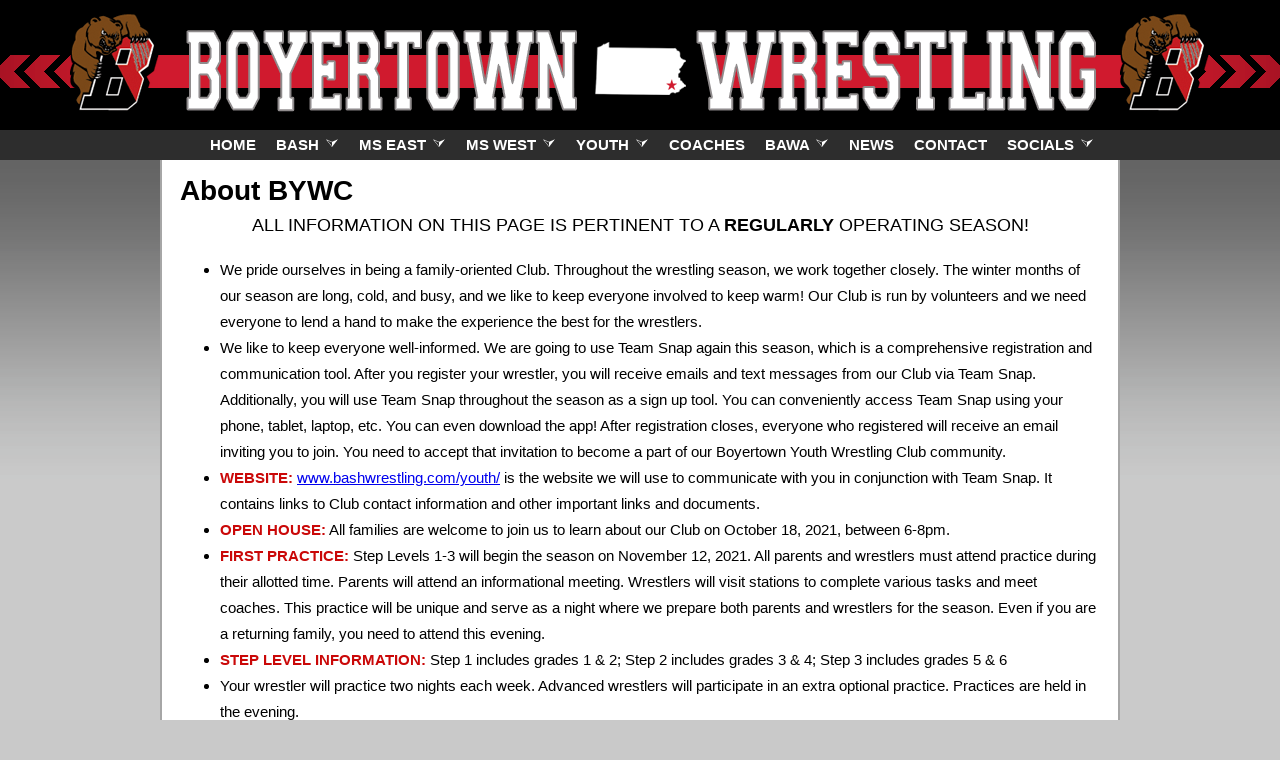

--- FILE ---
content_type: text/html
request_url: https://www.bashwrestling.com/youth/about_bywc.asp
body_size: 12545
content:
<html>

<head>
<meta http-equiv="Content-Language" content="en-us">
<meta http-equiv="Content-Type" content="text/html; charset=windows-1252">
<title>BASHwrestling.com | Home of Boyertown Bears wrestling</title>
<link rel="stylesheet" href="/styles_template_season202223.css" type="text/css">
<link rel="stylesheet" href="/styles_content.css" type="text/css">
<link rel="stylesheet" href="/styles_content_2324.css" type="text/css">
<link rel="stylesheet" href="/styles_menu.css" type="text/css">
<link rel="shortcut icon" type="image/x-icon" href="/favicon.ico">
<link href="http://www.pa-wrestling.com/jquery/css/bash-theme/jquery-ui-1.10.3.custom_NEW.css" rel="stylesheet" type="text/css">
<script type="text/javascript" src="http://www.pa-wrestling.com/jquery/js/jquery-1.9.1.js"></script>
<script type="text/javascript" src="http://www.pa-wrestling.com/jquery/js/jquery-ui-1.10.3.custom.min.js"></script>
<script type="text/javascript" src="js/modernizr-1.6.min.js"></script>
<script type="text/javascript" src="js/scripts.js"></script>
<script type="text/javascript">
$(function(){

	// Tabs
	$('#tabs').tabs();

	//hover states on the static widgets
	$('#dialog_link, ul#icons li').hover(
		function() { $(this).addClass('ui-state-hover'); },
		function() { $(this).removeClass('ui-state-hover'); }
	);

});
</script>
</head>

<body>

<table class="pageMainTable" align="center" cellpadding="0" cellspacing="0">
	<tr>
		<td class="pageMainTableHeader">
			<table border="0" width="960" cellspacing="0" cellpadding="0" align="center">
				<tr>
					<td width="960" height="130" align="center"><img border="0" src="/images/template/202223/header.png" alt="Boyertown Bears Wrestling" width="960" height="130"></td>
				</tr>
				<tr>
					<td width="960" height="30" valign="top" class="menuBackground" colspan="2">
						<div class="container_menu">
							<ul id="coolMenu">
								<li><a href="https://www.bashwrestling.com/">Home</a></li>
								<li><a href="/bash/">BASH <img src="/images/menu/arrow-down.png" height="14" width="14" style="padding-left:2px"></a>
									<ul class="noJS">
										<li><a href="/bash/schedule.asp">Boys Schedule</a></li>
										<li><a href="/bash/roster.asp">Boys Roster</a></li>
										<li><a href="/bash/statistics.asp">Boys Statistics</a></li>
										<li><a href="/bash-girls/schedule.asp">Girls Schedule</a></li>
										<li><a href="/bash-girls/roster.asp">Girls Roster</a></li>
										<li><a href="/bash-girls/statistics.asp">Girls Statistics</a></li>
										<li><a href="/bash/history/">Program History</a></li>
										<li><a href="/bash/50years/">Celebrating 50 Years</a></li>
										<li><a href="/bearduals/">Brian Bealer Memorial Bear Duals</a></li>
									</ul>
								</li>
								<li><a href="/jheast/">MS East <img src="/images/menu/arrow-down.png" height="14" width="14" style="padding-left:2px"></a>
									<ul class="noJS">
										<li><a href="/jheast/schedule.asp">Schedule</a></li>
										<li><a href="/jheast/roster.asp">Roster</a></li>
										<li><a href="/jheast/statistics.asp">Statistics</a></li>
									</ul>
								</li>
								<li><a href="/jhwest/">MS West <img src="/images/menu/arrow-down.png" height="14" width="14" style="padding-left:2px"></a>
									<ul class="noJS">
										<li><a href="/jhwest/schedule.asp">Schedule</a></li>
										<li><a href="/jhwest/roster.asp">Roster</a></li>
										<li><a href="/jhwest/statistics.asp">Statistics</a></li>
									</ul>
								</li>
								<li><a href="/youth/menu.asp">Youth <img src="/images/menu/arrow-down.png" height="14" width="14" style="padding-left:2px"></a>
									<ul class="noJS">
										<li><a href="/youth/">Home</a></li>
										<li><a href="/youth/forms_and_documents.asp">Forms &amp; Documents</a></li>
										<li><a href="/youth/coaches_and_staff.asp">Coaches &amp; Staff</a></li>
									</ul>
								</li>
								<li><a href="/coaches.asp">Coaches</a></li>
								<li><a href="/bawa/">BAWA <img src="/images/menu/arrow-down.png" height="14" width="14" style="padding-left:2px"></a>
									<ul class="noJS">
										<li><a href="/bawa/">BAWA Info</a></li>
										<li><a href="https://drive.google.com/file/d/1FTyuGu1d3qJTd75I00NSZueXZgVOBYBU/view?usp=share_link" target="_blank">BAWA Year at a Glance</a></li>
										<li><a href="/bawa/sponsors.asp">Program Sponsors</a></li>
										<li><a href="/bawa/fundraisers.asp">Fundraisers</a></li>
										<li><a href="/bawa/photo_galleries.asp">Event Photo Galleries</a></li>
									</ul>
								</li>
								<li><a href="/news.asp">News</a></li>
								<li><a href="/contact.asp">Contact</a></li>
								<li><a href="/bawa/">Socials <img src="/images/menu/arrow-down.png" height="14" width="14" style="padding-left:2px"></a>
									<ul class="noJS">
										<li><a target="_blank" href="https://twitter.com/BASH_Wrestling">Twitter</a></li>
										<li><a target="_blank" href="https://www.facebook.com/groups/126599334147870/">Facebook</a></li>
										<li><a target="_blank" href="https://www.instagram.com/wrestling_bawa/">Instagram</a></li>
									</ul>
								</li>
							</ul>
						</div>
					</td>
				</tr>
			</table>
		</td>
	</tr>
	<tr>
		<td class="pageMainTableContent">
			<table border="0" width="960" height="100%" cellspacing="0" cellpadding="0" align="center">
				<tr>
					<td class="contentLeftSide"><img src="/images/template/spacer.gif" height="1" width="10" alt=""></td>
					<td class="contentCenter">


<p class="pageHeader">About BYWC</p>

<p align="center" class="largeText">ALL INFORMATION ON THIS PAGE IS PERTINENT TO A <b>REGULARLY</b> OPERATING SEASON!</p>

<ul class="listContent">
	<li>We pride ourselves in being a family-oriented Club.  Throughout the wrestling season, we work together closely.  The winter months of our season are long, cold, and busy, and we like to keep everyone involved to keep warm!  Our Club is run by volunteers and we need everyone to lend a hand to make the experience the best for the wrestlers.</li>
	<li>We like to keep everyone well-informed.  We are going to use Team Snap again this season, which is a comprehensive registration and communication tool.  After you register your wrestler, you will receive emails and text messages from our Club via Team Snap.  Additionally, you will use Team Snap throughout the season as a sign up tool.  You can conveniently access Team Snap using your phone, tablet, laptop, etc.  You can even download the app!  After registration closes, everyone who registered will receive an email inviting you to join.  You need to accept that invitation to become a part of our Boyertown Youth Wrestling Club community.</li>
	<li><font class="highlightText">WEBSITE:</font> <a href="/youth/">www.bashwrestling.com/youth/</a> is the website we will use to communicate with you in conjunction with Team Snap.  It contains links to Club contact information and other important links and documents.</li>
	<li><font class="highlightText">OPEN HOUSE:</font> All families are welcome to join us to learn about our Club on October 18, 2021, between 6-8pm.</li>
	<li><font class="highlightText">FIRST PRACTICE:</font> Step Levels 1-3 will begin the season on November 12, 2021.   All parents and wrestlers must attend practice during their allotted time.  Parents will attend an informational meeting. Wrestlers will visit stations to complete various tasks and meet coaches.  This practice will be unique and serve as a night where we prepare both parents and wrestlers for the season.  Even if you are a returning family, you need to attend this evening.</li>
	<li><font class="highlightText">STEP LEVEL INFORMATION:</font> Step 1 includes grades 1 &amp; 2; Step 2 includes grades 3 &amp; 4; Step 3 includes grades 5 &amp; 6</li>
	<li>Your wrestler will practice two nights each week.  Advanced wrestlers will participate in an extra optional practice.  Practices are held in the evening.
		<ul>
			<li>What to wear to practice:
				<ul>
					<li>Shorts:  no pockets
					<li>Tee shirt:  no hoods, strings, zippers
					<li>Wrestling shoes:  no street shoes allowed on the mats
					<li>Purchase wrestling shoes at a sporting goods store
					<li>BYWC has upcycled shoes available
					<li>Headgear:  purchase at a sporting goods store
				</ul>
			<li>Hygiene:
				<ul>
					<li>Your child's fingernails should be cut short at all times
					<li>Your child should shower immediately after any mat time
					<li>If there are any signs of skin infection or rash on your child, please notify your Step Level head coach immediately
				</ul>
			</li>
		</ul>
	</li>
	<li>In December, we hold our K-6 Invitational Tournament.  The date is December 12, 2021.</li>
	<li><font class="highlightText">UNIFORM:</font> Wrestlers wear a uniform called a singlet to wrestle in matches.  We have two options for singlets this year.  First, families can choose to rent a singlet.  To do so requires a rental deposit of $55.00.  We will collect your deposit by check when we distribute singlets.  When you return your singlet at the last practice in February 2022, we will return your check.  If you do not return your singlet, we will cash your check as a replacement fee after that date.  This year we will also have a singlet purchasing option available.  You can purchase your singlet for $55.00.  If you choose this option, you can pay with cash or check and you do not need to return your singlet at the end of the season.</li>
	<li><font class="highlightText">FUNDRAISER:</font> Families will sell lottery tickets for a Fundraiser.  Upon paying for registration, each family will also pay $75.00 <b>for one Step Level wrestler</b>, and receive 15 tickets.  You will have weeks to sell the tickets, complete stubs, and turn those stubs into your Team Mom.  <b>You keep any money you collect from selling tickets as you have already paid.</b>  All ticket stubs must be turned-in by our banquet in March to be eligible for the lottery drawing.  Winners are announced at the banquet and contacted immediately.</li>
	<li>Matches start in December and run through February.  They are always on a Saturday and they last for approximately 4-5 hours. Wrestlers are not required to wrestle in matches.  It is at the discretion of the family and coach.  We will be calling upon volunteers to help run matches smoothly.  You will need to indicate that your child plans to wrestle in a match the Wednesday before it occurs, using Team Snap.  We will show you how to do this at our parent meeting.</li>
	<li>Our wrestlers will have the opportunity to participate in several Club sponsored tournaments throughout the season.</li>
	<li>We end our season in March with a family dinner banquet.</li>
	<li>Communication with your coach is key to providing your child with a positive experience on the mat. Please do not hesitate to contact your Step Level head coach with questions or concerns you may have.</li>
	<li>Please read the Parent Handbook under the Forms and Documents link to become acquainted with our Club mission, philosophy, and team rules.</li>
	<li>Please refer to the Parent's Guide to Youth Wrestling under the Forms and Documents link if you have questions about the sport of wrestling.</li>
</ul>



					</td>
					<td class="contentRightSide"><img src="/images/template/spacer.gif" height="1" width="10" alt=""></td>
				</tr>
			</table>
		</td>
	</tr>
	<tr>
		<td class="pageMainTableFooterTop">
			<table border="0" cellspacing="0" cellpadding="0" width="960" align="center">
				<tr>
					<td width="480" class="footerTagline">&nbsp;</td>
					<td width="480" class="footerCopyright">Copyright &copy; 2026, <a href="https://www.bashwrestling.com/bawa/">Boyertown Area Wrestling Association</a></td>
				</tr>
				<tr>
					<td colspan="2" class="footerLine"></td>
				</tr>
			</table>
		</td>
	</tr>
	<tr>
		<td class="pageMainTableFooterBottom"></td>
	</tr>
</table>

</body>

<script language="javascript">
document.title = "BASHwrestling.com | About BYWC";
</script>


<!-- Google tag (gtag.js) -->
<script async src="https://www.googletagmanager.com/gtag/js?id=G-GL4NMCKKRX"></script>
<script>
  window.dataLayer = window.dataLayer || [];
  function gtag(){dataLayer.push(arguments);}
  gtag('js', new Date());

  gtag('config', 'G-GL4NMCKKRX');
</script>

</html>

--- FILE ---
content_type: text/html
request_url: https://www.bashwrestling.com/youth/js/modernizr-1.6.min.js
body_size: 7172
content:
<html>

<head>
<meta http-equiv="Content-Language" content="en-us">
<meta http-equiv="Content-Type" content="text/html; charset=windows-1252">
<title>BASHwrestling.com | Home of Boyertown Bears wrestling</title>
<link rel="stylesheet" href="/styles_template_season202223.css" type="text/css">
<link rel="stylesheet" href="/styles_content.css" type="text/css">
<link rel="stylesheet" href="/styles_content_2324.css" type="text/css">
<link rel="stylesheet" href="/styles_menu.css" type="text/css">
<link rel="shortcut icon" type="image/x-icon" href="/favicon.ico">
<link href="http://www.pa-wrestling.com/jquery/css/bash-theme/jquery-ui-1.10.3.custom_NEW.css" rel="stylesheet" type="text/css">
<script type="text/javascript" src="http://www.pa-wrestling.com/jquery/js/jquery-1.9.1.js"></script>
<script type="text/javascript" src="http://www.pa-wrestling.com/jquery/js/jquery-ui-1.10.3.custom.min.js"></script>
<script type="text/javascript" src="js/modernizr-1.6.min.js"></script>
<script type="text/javascript" src="js/scripts.js"></script>
<script type="text/javascript">
$(function(){

	// Tabs
	$('#tabs').tabs();

	//hover states on the static widgets
	$('#dialog_link, ul#icons li').hover(
		function() { $(this).addClass('ui-state-hover'); },
		function() { $(this).removeClass('ui-state-hover'); }
	);

});
</script>
</head>

<body>

<table class="pageMainTable" align="center" cellpadding="0" cellspacing="0">
	<tr>
		<td class="pageMainTableHeader">
			<table border="0" width="960" cellspacing="0" cellpadding="0" align="center">
				<tr>
					<td width="960" height="130" align="center"><img border="0" src="/images/template/202223/header.png" alt="Boyertown Bears Wrestling" width="960" height="130"></td>
				</tr>
				<tr>
					<td width="960" height="30" valign="top" class="menuBackground" colspan="2">
						<div class="container_menu">
							<ul id="coolMenu">
								<li><a href="https://www.bashwrestling.com/">Home</a></li>
								<li><a href="/bash/">BASH <img src="/images/menu/arrow-down.png" height="14" width="14" style="padding-left:2px"></a>
									<ul class="noJS">
										<li><a href="/bash/schedule.asp">Boys Schedule</a></li>
										<li><a href="/bash/roster.asp">Boys Roster</a></li>
										<li><a href="/bash/statistics.asp">Boys Statistics</a></li>
										<li><a href="/bash-girls/schedule.asp">Girls Schedule</a></li>
										<li><a href="/bash-girls/roster.asp">Girls Roster</a></li>
										<li><a href="/bash-girls/statistics.asp">Girls Statistics</a></li>
										<li><a href="/bash/history/">Program History</a></li>
										<li><a href="/bash/50years/">Celebrating 50 Years</a></li>
										<li><a href="/bearduals/">Brian Bealer Memorial Bear Duals</a></li>
									</ul>
								</li>
								<li><a href="/jheast/">MS East <img src="/images/menu/arrow-down.png" height="14" width="14" style="padding-left:2px"></a>
									<ul class="noJS">
										<li><a href="/jheast/schedule.asp">Schedule</a></li>
										<li><a href="/jheast/roster.asp">Roster</a></li>
										<li><a href="/jheast/statistics.asp">Statistics</a></li>
									</ul>
								</li>
								<li><a href="/jhwest/">MS West <img src="/images/menu/arrow-down.png" height="14" width="14" style="padding-left:2px"></a>
									<ul class="noJS">
										<li><a href="/jhwest/schedule.asp">Schedule</a></li>
										<li><a href="/jhwest/roster.asp">Roster</a></li>
										<li><a href="/jhwest/statistics.asp">Statistics</a></li>
									</ul>
								</li>
								<li><a href="/youth/menu.asp">Youth <img src="/images/menu/arrow-down.png" height="14" width="14" style="padding-left:2px"></a>
									<ul class="noJS">
										<li><a href="/youth/">Home</a></li>
										<li><a href="/youth/forms_and_documents.asp">Forms &amp; Documents</a></li>
										<li><a href="/youth/coaches_and_staff.asp">Coaches &amp; Staff</a></li>
									</ul>
								</li>
								<li><a href="/coaches.asp">Coaches</a></li>
								<li><a href="/bawa/">BAWA <img src="/images/menu/arrow-down.png" height="14" width="14" style="padding-left:2px"></a>
									<ul class="noJS">
										<li><a href="/bawa/">BAWA Info</a></li>
										<li><a href="https://drive.google.com/file/d/1FTyuGu1d3qJTd75I00NSZueXZgVOBYBU/view?usp=share_link" target="_blank">BAWA Year at a Glance</a></li>
										<li><a href="/bawa/sponsors.asp">Program Sponsors</a></li>
										<li><a href="/bawa/fundraisers.asp">Fundraisers</a></li>
										<li><a href="/bawa/photo_galleries.asp">Event Photo Galleries</a></li>
									</ul>
								</li>
								<li><a href="/news.asp">News</a></li>
								<li><a href="/contact.asp">Contact</a></li>
								<li><a href="/bawa/">Socials <img src="/images/menu/arrow-down.png" height="14" width="14" style="padding-left:2px"></a>
									<ul class="noJS">
										<li><a target="_blank" href="https://twitter.com/BASH_Wrestling">Twitter</a></li>
										<li><a target="_blank" href="https://www.facebook.com/groups/126599334147870/">Facebook</a></li>
										<li><a target="_blank" href="https://www.instagram.com/wrestling_bawa/">Instagram</a></li>
									</ul>
								</li>
							</ul>
						</div>
					</td>
				</tr>
			</table>
		</td>
	</tr>
	<tr>
		<td class="pageMainTableContent">
			<table border="0" width="960" height="100%" cellspacing="0" cellpadding="0" align="center">
				<tr>
					<td class="contentLeftSide"><img src="/images/template/spacer.gif" height="1" width="10" alt=""></td>
					<td class="contentCenter">


<p class="pageHeader">Sorry, this page does not exist.</p>

<p>We recently updated some of the pages on our site.&nbsp; The page are you looking for is no longer at this URL.<br>
Please update any bookmarks you have for this page.</p>

<p>If you cannot locate the page you are looking for, please email us anytime at
<a href="mailto:webmaster@bashwrestling.com">webmaster@bashwrestling.com</a> for help.</p>



					</td>
					<td class="contentRightSide"><img src="/images/template/spacer.gif" height="1" width="10" alt=""></td>
				</tr>
			</table>
		</td>
	</tr>
	<tr>
		<td class="pageMainTableFooterTop">
			<table border="0" cellspacing="0" cellpadding="0" width="960" align="center">
				<tr>
					<td width="480" class="footerTagline">&nbsp;</td>
					<td width="480" class="footerCopyright">Copyright &copy; 2026, <a href="https://www.bashwrestling.com/bawa/">Boyertown Area Wrestling Association</a></td>
				</tr>
				<tr>
					<td colspan="2" class="footerLine"></td>
				</tr>
			</table>
		</td>
	</tr>
	<tr>
		<td class="pageMainTableFooterBottom"></td>
	</tr>
</table>

</body>

<script language="javascript">
document.title = "BASHwrestling.com | Page not found";
</script>


<!-- Google tag (gtag.js) -->
<script async src="https://www.googletagmanager.com/gtag/js?id=G-GL4NMCKKRX"></script>
<script>
  window.dataLayer = window.dataLayer || [];
  function gtag(){dataLayer.push(arguments);}
  gtag('js', new Date());

  gtag('config', 'G-GL4NMCKKRX');
</script>

</html>

--- FILE ---
content_type: text/html
request_url: https://www.bashwrestling.com/youth/js/scripts.js
body_size: 7172
content:
<html>

<head>
<meta http-equiv="Content-Language" content="en-us">
<meta http-equiv="Content-Type" content="text/html; charset=windows-1252">
<title>BASHwrestling.com | Home of Boyertown Bears wrestling</title>
<link rel="stylesheet" href="/styles_template_season202223.css" type="text/css">
<link rel="stylesheet" href="/styles_content.css" type="text/css">
<link rel="stylesheet" href="/styles_content_2324.css" type="text/css">
<link rel="stylesheet" href="/styles_menu.css" type="text/css">
<link rel="shortcut icon" type="image/x-icon" href="/favicon.ico">
<link href="http://www.pa-wrestling.com/jquery/css/bash-theme/jquery-ui-1.10.3.custom_NEW.css" rel="stylesheet" type="text/css">
<script type="text/javascript" src="http://www.pa-wrestling.com/jquery/js/jquery-1.9.1.js"></script>
<script type="text/javascript" src="http://www.pa-wrestling.com/jquery/js/jquery-ui-1.10.3.custom.min.js"></script>
<script type="text/javascript" src="js/modernizr-1.6.min.js"></script>
<script type="text/javascript" src="js/scripts.js"></script>
<script type="text/javascript">
$(function(){

	// Tabs
	$('#tabs').tabs();

	//hover states on the static widgets
	$('#dialog_link, ul#icons li').hover(
		function() { $(this).addClass('ui-state-hover'); },
		function() { $(this).removeClass('ui-state-hover'); }
	);

});
</script>
</head>

<body>

<table class="pageMainTable" align="center" cellpadding="0" cellspacing="0">
	<tr>
		<td class="pageMainTableHeader">
			<table border="0" width="960" cellspacing="0" cellpadding="0" align="center">
				<tr>
					<td width="960" height="130" align="center"><img border="0" src="/images/template/202223/header.png" alt="Boyertown Bears Wrestling" width="960" height="130"></td>
				</tr>
				<tr>
					<td width="960" height="30" valign="top" class="menuBackground" colspan="2">
						<div class="container_menu">
							<ul id="coolMenu">
								<li><a href="https://www.bashwrestling.com/">Home</a></li>
								<li><a href="/bash/">BASH <img src="/images/menu/arrow-down.png" height="14" width="14" style="padding-left:2px"></a>
									<ul class="noJS">
										<li><a href="/bash/schedule.asp">Boys Schedule</a></li>
										<li><a href="/bash/roster.asp">Boys Roster</a></li>
										<li><a href="/bash/statistics.asp">Boys Statistics</a></li>
										<li><a href="/bash-girls/schedule.asp">Girls Schedule</a></li>
										<li><a href="/bash-girls/roster.asp">Girls Roster</a></li>
										<li><a href="/bash-girls/statistics.asp">Girls Statistics</a></li>
										<li><a href="/bash/history/">Program History</a></li>
										<li><a href="/bash/50years/">Celebrating 50 Years</a></li>
										<li><a href="/bearduals/">Brian Bealer Memorial Bear Duals</a></li>
									</ul>
								</li>
								<li><a href="/jheast/">MS East <img src="/images/menu/arrow-down.png" height="14" width="14" style="padding-left:2px"></a>
									<ul class="noJS">
										<li><a href="/jheast/schedule.asp">Schedule</a></li>
										<li><a href="/jheast/roster.asp">Roster</a></li>
										<li><a href="/jheast/statistics.asp">Statistics</a></li>
									</ul>
								</li>
								<li><a href="/jhwest/">MS West <img src="/images/menu/arrow-down.png" height="14" width="14" style="padding-left:2px"></a>
									<ul class="noJS">
										<li><a href="/jhwest/schedule.asp">Schedule</a></li>
										<li><a href="/jhwest/roster.asp">Roster</a></li>
										<li><a href="/jhwest/statistics.asp">Statistics</a></li>
									</ul>
								</li>
								<li><a href="/youth/menu.asp">Youth <img src="/images/menu/arrow-down.png" height="14" width="14" style="padding-left:2px"></a>
									<ul class="noJS">
										<li><a href="/youth/">Home</a></li>
										<li><a href="/youth/forms_and_documents.asp">Forms &amp; Documents</a></li>
										<li><a href="/youth/coaches_and_staff.asp">Coaches &amp; Staff</a></li>
									</ul>
								</li>
								<li><a href="/coaches.asp">Coaches</a></li>
								<li><a href="/bawa/">BAWA <img src="/images/menu/arrow-down.png" height="14" width="14" style="padding-left:2px"></a>
									<ul class="noJS">
										<li><a href="/bawa/">BAWA Info</a></li>
										<li><a href="https://drive.google.com/file/d/1FTyuGu1d3qJTd75I00NSZueXZgVOBYBU/view?usp=share_link" target="_blank">BAWA Year at a Glance</a></li>
										<li><a href="/bawa/sponsors.asp">Program Sponsors</a></li>
										<li><a href="/bawa/fundraisers.asp">Fundraisers</a></li>
										<li><a href="/bawa/photo_galleries.asp">Event Photo Galleries</a></li>
									</ul>
								</li>
								<li><a href="/news.asp">News</a></li>
								<li><a href="/contact.asp">Contact</a></li>
								<li><a href="/bawa/">Socials <img src="/images/menu/arrow-down.png" height="14" width="14" style="padding-left:2px"></a>
									<ul class="noJS">
										<li><a target="_blank" href="https://twitter.com/BASH_Wrestling">Twitter</a></li>
										<li><a target="_blank" href="https://www.facebook.com/groups/126599334147870/">Facebook</a></li>
										<li><a target="_blank" href="https://www.instagram.com/wrestling_bawa/">Instagram</a></li>
									</ul>
								</li>
							</ul>
						</div>
					</td>
				</tr>
			</table>
		</td>
	</tr>
	<tr>
		<td class="pageMainTableContent">
			<table border="0" width="960" height="100%" cellspacing="0" cellpadding="0" align="center">
				<tr>
					<td class="contentLeftSide"><img src="/images/template/spacer.gif" height="1" width="10" alt=""></td>
					<td class="contentCenter">


<p class="pageHeader">Sorry, this page does not exist.</p>

<p>We recently updated some of the pages on our site.&nbsp; The page are you looking for is no longer at this URL.<br>
Please update any bookmarks you have for this page.</p>

<p>If you cannot locate the page you are looking for, please email us anytime at
<a href="mailto:webmaster@bashwrestling.com">webmaster@bashwrestling.com</a> for help.</p>



					</td>
					<td class="contentRightSide"><img src="/images/template/spacer.gif" height="1" width="10" alt=""></td>
				</tr>
			</table>
		</td>
	</tr>
	<tr>
		<td class="pageMainTableFooterTop">
			<table border="0" cellspacing="0" cellpadding="0" width="960" align="center">
				<tr>
					<td width="480" class="footerTagline">&nbsp;</td>
					<td width="480" class="footerCopyright">Copyright &copy; 2026, <a href="https://www.bashwrestling.com/bawa/">Boyertown Area Wrestling Association</a></td>
				</tr>
				<tr>
					<td colspan="2" class="footerLine"></td>
				</tr>
			</table>
		</td>
	</tr>
	<tr>
		<td class="pageMainTableFooterBottom"></td>
	</tr>
</table>

</body>

<script language="javascript">
document.title = "BASHwrestling.com | Page not found";
</script>


<!-- Google tag (gtag.js) -->
<script async src="https://www.googletagmanager.com/gtag/js?id=G-GL4NMCKKRX"></script>
<script>
  window.dataLayer = window.dataLayer || [];
  function gtag(){dataLayer.push(arguments);}
  gtag('js', new Date());

  gtag('config', 'G-GL4NMCKKRX');
</script>

</html>

--- FILE ---
content_type: text/css
request_url: https://www.bashwrestling.com/styles_template_season202223.css
body_size: 3801
content:
body {
	top: 0px;
	right: 0px;
	bottom: 0px;
	left: 0px;
	background-color: #C9C9C9;
	margin: 0px;
	background-image: url('/images/template/201718/background.png');
	background-repeat: repeat-x;
	background-position: top center;
}
table.pageMainTable {
	border-spacing: 0px;
	empty-cells: show;
	border-collapse: collapse;
	width: 100%;
	height: 100%;
	padding: 0px;
	border: 0px;
}
table.pageMainTable tr td.pageMainTableTop {
	height: 10px;
	text-align: center;
	background-color: #303030;
}
table.pageMainTable tr td.pageMainTableHeader {
	background-position: top;
	background-image: url('/images/template/202223/header_back.png');
	background-repeat: repeat-x;
	height: 150px;
	vertical-align: top;
	text-align: center;
}
table.pageMainTable tr td.pageMainTableHeader table tr td.menuBackground {
}
table.pageMainTable tr td.pageMainTableContent {
	height: 100%;
	background-image: url('/images/template/content_back.jpg');
	background-repeat: repeat-y;
	background-position: center top;
	vertical-align: top;
}
table.pageMainTable tr td.pageMainTableContent table tr td.contentCenter {
	width: 940px;
	padding-left: 10px;
	padding-right: 10px;
	padding-top: 10px;
	padding-bottom: 10px;
	vertical-align: top;
}
table.pageMainTable tr td.pageMainTableContent table tr td.contentLeftSide, table.pageMainTable tr td.pageMainTableContent table tr td.contentRightSide  {
	width: 10px;
}
table.pageMainTable tr td.pageMainTableFooterTop table tr td.footerTagline {
	font-family: Arial;
	font-size: 14px;
	font-weight: bold;
	color: #303030;
	text-align: left;
	padding-left: 20px;
	height: 30px;
	background-color: #A6A6A6;
}
table.pageMainTable tr td.pageMainTableFooterTop table tr td.footerCopyright {
	font-family: Arial;
	font-size: 14px;
	font-weight: normal;
	color: #303030;
	text-align: right;
	padding-right: 20px;
	height: 30px;
	background-color: #A6A6A6;
}
table.pageMainTable tr td.pageMainTableFooterTop table tr td.footerCopyright a {
	color: #303030;
	text-decoration: none;
}
table.pageMainTable tr td.pageMainTableFooterTop table tr td.footerCopyright a:hover {
	color: #303030;
	text-decoration: underline;
}
table.pageMainTable tr td.pageMainTableFooterTop table tr td.footerLine {
	height: 10px;
	background-color: #303030;
}
table.pageMainTable tr td.pageMainTableFooterBottom {
	height: 30px;
}


table.sideBar {
	width: 260px;
}
table.sideBar tr th {
	text-align: left;
	padding-left: 10px;
	background-image: url('/images/template/sidebar_back.jpg');
	height: 30px;
	font-family: Arial, Helvetica, sans-serif;
	font-size: 14px;
	font-weight: bold;
	color: #FFFFFF;
	background-repeat: no-repeat;
	padding-right: 10px;
	border-left: 2px #A6A6A6 solid;
}
table.sideBar tr td.content {
	background-color: #FFFFFF;
	font-family: Verdana, Geneva, Tahoma, sans-serif;
	font-size: 12px;
	font-weight: normal;
	color: #303030;
	padding: 10px;
	line-height: 150%;
	border-left: 2px #A6A6A6 solid;
}
table.sideBar tr td.content p, table.sideBar tr td.content table tr td {
	background-color: #FFFFFF;
	font-family: Verdana, Geneva, Tahoma, sans-serif;
	font-size: 12px;
	font-weight: normal;
	color: #303030;
	line-height: 150%;
}
table.sideBar tr td.content ul {
	padding: 0px;
	margin-left: 10px;
}
table.sideBar tr td.content ul li {
	font-family: Verdana, Geneva, Tahoma, sans-serif;
	font-size: 11px;
	font-weight: normal;
	color: #303030;
	line-height: 110%;
	margin-top: 0px;
	margin-bottom: 5px;
}
table.sideBar tr td.content a {
	color: #CA0808;
	text-decoration: underline;
}
table.sideBar tr td.content a:hover {
	color: #CA0808;
	text-decoration: underline;
}

img.social_icon {
	padding-top: 3px;
	padding-bottom: 3px;
}

--- FILE ---
content_type: text/css
request_url: https://www.bashwrestling.com/styles_content.css
body_size: 17931
content:
/*** GENERAL ***/
p {
	font-family: Tahoma, Arial, Helvetica, sans-serif;
	font-size: 15px;
	color: #000000;
	font-weight: normal;
	line-height: 150%;
	margin-top: 0px;
}
.smallText {
	font-family: Tahoma, Arial, Helvetica, sans-serif;
	font-size: 12px;
}
.smallTextSideBar {
	font-family: Tahoma, Arial, Helvetica, sans-serif;
	font-size: 11px;
}
.largeText {
	font-family: Tahoma, Arial, Helvetica, sans-serif;
	font-size: 18px;
}
.largeTextBold {
	font-family: Tahoma, Arial, Helvetica, sans-serif;
	font-size: 18px;
	font-weight: bold;
}
.sectionHeader {
	font-family: Tahoma, Arial, Helvetica, sans-serif;
	font-size: 20px;
	font-weight: bold;
}
.highlightText {
	color: #CA0808;
	font-weight: bold;
}
.highlightTextReg {
	color: #CA0808;
}

p.homepageHeader {
	font-family: Arial, Helvetica, sans-serif;
	font-size: 30px;
	font-weight: bold;
	color: #000000;
	text-align: left;
	margin-bottom: 0px;
}
p.homepageHeaderSub {
	font-family: Arial, Helvetica, sans-serif;
	font-size: 22px;
	font-weight: bold;
	color: #CA0808;
	margin-top: 0px;
	margin-bottom: 10px;
}
p.subHeadline, .pageSectionHeader {
	font-family: Arial, Helvetica, sans-serif;
	font-size: 20px;
	font-weight: bold;
	color: #000000;
	margin-bottom: 0px;
}
p.subSectionHeader {
	font-family: Arial, Helvetica, sans-serif;
	font-size: 22px;
	font-weight: bold;
	color: #CA0808;
	margin-bottom: 20px;
	border-bottom: 2px #A6A6A6 solid;
}
.pageHeader {
	font-family: Arial, Helvetica, sans-serif;
	font-size: 28px;
	font-weight: bold;
	color: #000000;
	text-align: left;
	margin-bottom: 0px;
}
.pageHeaderCenter {
	font-family: Arial, Helvetica, sans-serif;
	font-size: 28px;
	font-weight: bold;
	color: #000000;
	text-align: center;
	margin-bottom: 0px;
}
.countdownWins {
	font-family: Arial, Helvetica, sans-serif;
	font-size: 130px;
	font-weight: bold;
	color: #444444;
	text-align: center;
	line-height: 75%;
}


table.listingTable {
	padding: 0px;
	border-collapse: collapse;
	border-spacing: 1px;
}
table.listingTable tr th {
	padding: 5px;
	background-color: #CA0808;
	font-family: Tahoma, Arial, Helvetica, sans-serif;
	font-size: 15px;
	font-weight: bold;
	color: #FFFFFF;
	/* border-bottom-style: solid;
	   border-bottom-width: 2px;
	   border-bottom-color: #A6A6A6; */
}
table.listingTable tr th.rightBorder {
	border-right: 1px #CCCCCC solid;
}
table.listingTable tr th a {
	color: #FFFFFF;
	text-decoration: underline;
}
table.listingTable tr th a:hover {
	color: #061E3F;
	text-decoration: underline;
}
table.listingTable tr td {
	padding: 5px;
	font-family: Tahoma, Arial, Helvetica, sans-serif;
	font-size: 15px;
	color: #000000;
	border-bottom-style: solid;
	border-bottom-width: 1px;
	border-bottom-color: #A6A6A6;
}
table.listingTable tr td.noBorder {
	padding: 5px;
	font-family: Tahoma, Arial, Helvetica, sans-serif;
	font-size: 15px;
	color: #000000;
	border: none;
}
table.listingTable tr td.rightBorder {
	border-right: 1px #CCCCCC solid;
}
table.listingTable tr td.sectionHeading {
	padding: 5px;
	background-color: #808080;
	font-family: Arial, Helvetica, sans-serif;
	font-size: 16px;
	font-weight: bold;
	color: #000000;
}
table.listingTable tr td.sectionSubHeading {
	padding: 5px;
	background-color: #A6A6A6;
	font-family: Tahoma, Arial, Helvetica, sans-serif;
	font-size: 15px;
	font-weight: bold;
	color: #000000;
}
table.listingTable tr td a {
	color: #CA0808;
	text-decoration: underline;
}
table.listingTable tr td a:hover {
	color: #303030;
	text-decoration: underline;
}
table.listingTable tr td.noBorder {
	border: none;
}

table.noBorder {
	padding: 0px;
	border-collapse: collapse;
	border-spacing: 0px;
}
table.noBorder tr td {
	font-family: Tahoma, Arial, Helvetica, sans-serif;
	font-size: 15px;
	padding: 1px;
	border-style: none;
	line-height: 150%;
}
table.noBorder tr td.smallText {
	font-family: Tahoma, Arial, Helvetica, sans-serif;
	font-size: 12px;
}
table.noBorder tr td.largeText {
	font-family: Tahoma, Arial, Helvetica, sans-serif;
	font-size: 18px;
}
table.noBorder tr td.sectionHeading {
	padding: 5px;
	background-color: #808080;
	font-family: Arial, Helvetica, sans-serif;
	font-size: 16px;
	font-weight: bold;
	color: #000000;
	border-bottom-style: solid;
	border-bottom-width: 2px;
	border-bottom-color: #A6A6A6;
}
table.noBorder tr td.sectionSubHeading {
	padding: 5px;
	background-color: #A6A6A6;
	font-family: Tahoma, Arial, Helvetica, sans-serif;
	font-size: 15px;
	font-weight: bold;
	color: #000000;
}


ul.listContent li {
	font-family: Tahoma, Arial, Helvetica, sans-serif;
	font-size: 15px;
	font-weight: normal;
	color: #000000;
	line-height: 175%;
}
ol.listContent li {
	font-family: Tahoma, Arial, Helvetica, sans-serif;
	font-size: 15px;
	font-weight: normal;
	color: #000000;
	line-height: 175%;
}


/***  SIDE BAR INFO  ***/
table.sideBarColumn {
	padding: 0px;
	margin: 0px;
	width: 290px;
	border-collapse: collapse;
	border-spacing: 0px;
	empty-cells: show;
}
table.sideBarColumn tr td {
	padding: 0px;
}
table.sideBarColumn tr td.sideBarDivider {
	border-left: 1px solid #A6A6A6;
}
table.sideBarMain {
	padding: 0px;
	margin: 0px;
	width: 100%;
	border-collapse: collapse;
	border-spacing: 0px;
	empty-cells: show;
}
table.sideBarMain tr td {
	padding: 0px;
}
table.sideBarMain tr td.sideBarHeader {
	background-color: #CA0808;
	font-family: Arial, Helvetica, sans-serif;
	font-size: 14px;
	font-weight: bold;
	color: #FFFFFF;
	padding: 4px;
	border-bottom: 1px solid #A6A6A6;
}
table.sideBarMain tr td.sideBarContent {
	padding: 5px;
	font-family: Verdana, Geneva, Tahoma, sans-serif;
	font-size: 11px;
	color: #000000;
}
table.sideBarMain tr td.sideBarContent ul {
	padding-right: 0px;
	padding-left: 5px;
	padding-top: 0px;
	padding-bottom: 0px;
	margin: 0px 0px 0px -4px;
	line-height: 13px;
	list-style-type: none;
}
table.sideBarMain tr td.sideBarContent ul li {
	padding-right: 10px;
	padding-left: 14px;
	padding-top: 1px;
	padding-bottom: 0px;
	background: url('http://www.pa-wrestling.com/sites/pawrestling/images/bullet.gif') no-repeat 0px 7px;
	margin: 0px;
	font-family: Verdana, Geneva, Tahoma, sans-serif;
	font-size: 10px;
}
.sideBarSpacer1x {
	height: 10px;
}
.sideBarSpacer2x {
	height: 20px;
}
.sideBarSpacer4x {
	height: 40px;
}

table.sideBar tr td.content table.standings tr td.division {
	background-color: #FFFFFF;
	font-family: Verdana, Geneva, Tahoma, sans-serif;
	font-size: 12px;
	font-weight: bold;
	color: #303030;
	line-height: 100%;
}
table.sideBar tr td.content table.standings tr td.header {
	background-color: #FFFFFF;
	font-family: Verdana, Geneva, Tahoma, sans-serif;
	font-size: 11px;
	font-weight: bold;
	color: #303030;
	line-height: 100%;
	border-bottom: 1px #000000 solid;
}
table.sideBar tr td.content table.standings tr td {
	background-color: #FFFFFF;
	font-family: Verdana, Geneva, Tahoma, sans-serif;
	font-size: 11px;
	font-weight: normal;
	color: #303030;
	line-height: 100%;
}
table.sideBar tr td.content table.standings tr.bears td {
	background-color: #F2C1C1;
	font-family: Verdana, Geneva, Tahoma, sans-serif;
	font-size: 11px;
	font-weight: bold;
	color: #CA0808;
	line-height: 100%;
}


/*** NEWS ***/
table.newsList {
	padding: 3px;
	margin: 0px;
	width: 100%;
	border-collapse: collapse;
	border-spacing: 0px;
	empty-cells: show;
}
table.newsList tr td {
	font-family: Tahoma, Arial, Helvetica, sans-serif;
	font-size: 15px;
	font-weight: normal;
	color: #000000;
	padding: 4px;
}
table.newsList tr td.newsDateHeader {
	font-family: Arial, Helvetica, sans-serif;
	font-size: 16px;
	font-weight: bold;
	color: #CA0808;
	border-bottom-style: solid;
	border-bottom-width: 2px;
	border-bottom-color: #000000;
}
.newsSectionHeader {
	font-family: Arial, Helvetica, sans-serif;
	font-size: 20px;
	font-weight: bold;
	color: #CA0808;
}


/*** LINKS ***/
table.linksList {
	padding: 3px;
	margin: 0px;
	width: 100%;
	border-collapse: collapse;
	border-spacing: 0px;
	empty-cells: show;
}
table.linksList tr td.linksCategoryHeader {
	font-family: Arial, Helvetica, sans-serif;
	font-size: 16px;
	font-weight: bold;
	color: #CA0808;
	border-bottom-style: solid;
	border-bottom-width: 2px;
	border-bottom-color: #000000;
}
ul.linksList li {
	font-family: Tahoma, Arial, Helvetica, sans-serif;
	font-size: 15px;
	font-weight: normal;
	color: #000000;
	line-height: 175%;
}


/*** NEWS ARTICLES ***/
.newsHeadline {
	font-family: Arial, Helvetica, sans-serif;
	font-size: 26px;
	font-weight: bold;
	margin-bottom: 0;
	color: #000000;
}
.newsBy {
	font-family: Arial, Helvetica, sans-serif;
	font-size: 14px;
	line-height: 135%;
	margin-top: 0;
	margin-bottom: 0;
	color: #000000;
}
.newsDate {
	font-family: Verdana, Geneva, Tahoma, sans-serif;
	font-size: 10px;
	line-height: 135%;
	margin-top: 0;
	margin-bottom: 10;
	color: #675C5C;
}
.newsOriginalURL {
	font-family: Tahoma, Arial, Helvetica, sans-serif;
	font-size: 15px;
	line-height: 135%;
	margin-top: 10px;
	margin-bottom: 10px;
	color: #000000;
	background-color: #A6A6A6;
	border: 1px #303030 solid;
	padding: 4px;
}
.newsArticle {
	font-family: Tahoma, Arial, Helvetica, sans-serif;
	font-size: 15px;
	line-height: 135%;
	margin-top: 0;
	margin-bottom: 10;
	color: #000000;
}
.newsPhotoCredit {
	font-family: Verdana, Geneva, Tahoma, sans-serif;
	font-size: 10px;
	color: #675C5C;
}
.newsPhotoCaption {
	font-family: Verdana, Geneva, Tahoma, sans-serif;
	font-size: 10px;
	color: #000000;
	font-weight: bold;
}


/***  HALL OF FAME SPECIFIC  ***/
p.inducteeName {
	font-family: Arial, Helvetica, sans-serif;
	font-size: 36px;
	font-weight: bold;
	color: #CA0808;
	margin-bottom: 0px;
	font-variant:small-caps;
}


/***  SCHEDULE SPECIFIC  ***/
.scheduleRecord	{
	font-family: Tahoma, Arial, Helvetica, sans-serif;
	font-size: 17px;
	line-height: 135%;
	margin-top: 0;
	margin-bottom: 0;
	color: #675C5C;
}


/***  ROSTER SPECIFIC  ***/
.rosterStaff	{
	font-family: Arial, Helvetica, sans-serif;
	font-size: 14px;
	line-height: 135%;
	margin-top: 0;
	margin-bottom: 0;
	color: #000000;
}


/***  DUAL/TOURNAMENT RESULTS  ***/
p.statsScore {
	font-family: Arial, Helvetica, sans-serif;
	font-size: 26px;
	font-weight: bold;
	margin-bottom: 0;
	color: #000000;
}
p.statsScoreBD {
	font-family: Arial, Helvetica, sans-serif;
	font-size: 22px;
	font-weight: bold;
	margin-bottom: 0px;
	margin-top: 20px;
	color: #000000;
}
p.statsDate {
	font-family: Arial, Helvetica, sans-serif;
	font-size: 14px;
	line-height: 135%;
	margin-top: 0;
	margin-bottom: 0;
	color: #000000;
}
p.statsLocation {
	font-family: Arial, Helvetica, sans-serif;
	font-size: 14px;
	line-height: 135%;
	margin-top: 0;
	color: #675C5C;
	font-style: italic;
}
p.statsLine {
	font-family: Tahoma, Arial, Helvetica, sans-serif;
	font-size: 15px;
	color: #000000;
	font-weight: normal;
	text-indent: -2em;
	margin-left: 2em;
	margin-right: 1em;
	margin-top: 0px;
	margin-bottom: 0px;
	line-height: 150%;
}
p.statsLiveResults {
	font-family: Tahoma, Arial, Helvetica, sans-serif;
	font-size: 14px;
	line-height: 135%;
	margin-top: 0;
	color: #CA0808;
	font-weight: bold;
	font-style: italic;
}
p.statsLineHeader {
	font-family: Arial, Helvetica, sans-serif;
	font-size: 16px;
	font-weight: bold;
	color: #CA0808;
	margin-top: 20px;
	margin-bottom: 0px;
}
p.statsTeamScores {
	font-family: Tahoma, Arial, Helvetica, sans-serif;
	font-size: 15px;
	color: #000000;
	font-weight: normal;
	margin-top: 0px;
	line-height: 150%;
}


.rightBorder {
	border-right: 1px solid #A6A6A6;
}
.leftBorder {
	border-left: 1px solid #A6A6A6;
}


/***  ATHLETE BIOS  ***/
.bioName {
	font-family: Arial, Helvetica, sans-serif;
	font-size: 26px;
	font-weight: bold;
	line-height: 135%;
	margin-bottom: 0px;
	color: #000000;
}
.bioClassTeam {
	font-family: Arial, Helvetica, sans-serif;
	font-size: 16px;
	font-weight: bold;
	line-height: 135%;
	margin-top: 0px;
	margin-bottom: 10px;
	color: #CA0808;
}
.bioWeights {
	font-family: Arial, Helvetica, sans-serif;
	font-size: 24px;
	font-weight: bold;
	line-height: 135%;
	margin-top: 0px;
	margin-bottom: 10px;
	margin-left: 25px;
	color: #675C5C;
}
.bioLastSeason {
	font-family: Arial, Helvetica, sans-serif;
	font-size: 14px;
	line-height: 135%;
	margin-top: 0px;
	margin-left: 0px;
	color: #000000;
}
.bioRankHeader		{ font-family: Verdana; font-size: 11px; font-weight: bold; text-align: center; line-height: 100%; }
.bioRankWeight		{ font-family: Verdana; font-size: 13px; font-weight: bold; text-align: center; }
.bioRankNumber		{ font-family: Impact, Charcoal, sans-serif; font-size: 70px; font-weight: bold; text-align: right; line-height: 90%; }
.bioRankHM		{ font-family: Impact, Charcoal, sans-serif; font-size: 60px; font-weight: bold; text-align: center; line-height: 90%; }
.bioRankHMText		{ font-family: Verdana; font-size: 11px; text-align: center; }
.bioRankOrdinal		{ font-family: Verdana; font-size: 20px; text-align: left; line-height: 90%; }
.bioRankLink		{ font-family: Verdana; font-size: 13px; text-align: center; }

.biouninum            { font-family: Arial; font-size: 36px; font-weight: bold; text-align: left }
.biodetails           { font-family: Arial; font-size: 13px; line-height: 15px }
.biosportselect       { font-family: Verdana; font-size: 11px; width: 100px }
.biogobtn             { font-family: Verdana; font-size: 11px; width: 30px; font-weight: bold }
.biolevelname         { font-family: Arial; font-size: 18px; font-weight: bold }
.biostatstable1       { background-color: #808080; width: 640px }
.biostatstable2       { background-color: #808080; width: 450px }
.biostatstable3       { background-color: #808080; width: 520px }
.bioheaders1          { font-family: Verdana; font-size: 11px; color: #000000; width: 176px; text-align: left; font-weight: bold }
.bioheaders2          { font-family: Verdana; font-size: 11px; color: #000000; width: 206px; text-align: left; font-weight: bold }
.bioheader1           { font-family: Verdana; font-size: 11px; color: #000000; width: 24px; text-align: right; font-weight: bold }
.bioheader2           { font-family: Verdana; font-size: 11px; color: #000000; width: 40px; text-align: right; font-weight: bold }
.bioheader3           { font-family: Verdana; font-size: 11px; color: #000000; width: 28px; text-align: right; font-weight: bold }
.bioheaderdate        { font-family: Verdana; font-size: 11px; color: #FFFFFF; width: 55px; text-align: left; font-weight: bold }
.bioheaderwt          { font-family: Verdana; font-size: 11px; color: #FFFFFF; width: 40px; text-align: left; font-weight: bold }
.bioheaderopp         { font-family: Verdana; font-size: 11px; color: #FFFFFF; width: 275px; text-align: left; font-weight: bold }
.bioheaderopp2        { font-family: Verdana; font-size: 11px; color: #FFFFFF; width: 145px; text-align: left; font-weight: bold }
.bioheaderresult      { font-family: Verdana; font-size: 11px; color: #FFFFFF; width: 110px; text-align: left; font-weight: bold }
.bioheaderlink        { color: #FFFFFF }
.biostatsrow          { background-color: #FFFFFF }
.biostatsyear1        { font-family: Verdana; font-size: 11px; background-color: #FFFFFF; width: 45px; text-align: center }
.biostatsyear2        { font-family: Verdana; font-size: 11px; background-color: #FFFFFF; width: 75px; text-align: center }
.biostatsschool       { font-family: Verdana; font-size: 11px; background-color: #FFFFFF; width: 125px; text-align: left }
.biostatstourney      { font-family: Verdana; font-size: 11px; background-color: #FFFFFF; width: 295px; text-align: left }
.biostats1            { font-family: Verdana; font-size: 11px; background-color: #FFFFFF; width: 24px; text-align: right }
.biostats2            { font-family: Verdana; font-size: 11px; background-color: #FFFFFF; width: 40px; text-align: right }
.biostats3            { font-family: Verdana; font-size: 11px; background-color: #FFFFFF; width: 28px; text-align: right }
.biostatsdate         { font-family: Verdana; font-size: 11px; background-color: #FFFFFF; width: 55px; text-align: left }
.biostatswt           { font-family: Verdana; font-size: 11px; background-color: #FFFFFF; width: 40px; text-align: left }
.biostatsopp          { font-family: Verdana; font-size: 11px; background-color: #FFFFFF; width: 275px; text-align: left }
.biostatsopp2         { font-family: Verdana; font-size: 11px; background-color: #FFFFFF; width: 145px; text-align: left }
.biostatsresult       { font-family: Verdana; font-size: 11px; background-color: #FFFFFF; width: 110px; text-align: left }
.biostatsplace        { font-family: Verdana; font-size: 11px; background-color: #FFFFFF; width: 50px; text-align: center }
.biototalrow          { background-color: #EEEEEE }
.biototals1           { font-family: Verdana; font-size: 11px; background-color: #EEEEEE; width: 176px; text-align: right; font-weight: bold }
.biototals2           { font-family: Verdana; font-size: 11px; background-color: #EEEEEE; width: 206px; text-align: right; font-weight: bold }
.biototal1            { font-family: Verdana; font-size: 11px; background-color: #EEEEEE; width: 24px; text-align: right; font-weight: bold }
.biototal2            { font-family: Verdana; font-size: 11px; background-color: #EEEEEE; width: 40px; text-align: right; font-weight: bold }
.biototal3            { font-family: Verdana; font-size: 11px; background-color: #EEEEEE; width: 28px; text-align: right; font-weight: bold }


--- FILE ---
content_type: text/css
request_url: https://www.bashwrestling.com/styles_content_2324.css
body_size: 5680
content:
div.scrollable {
	overflow-x:scroll;
	width: 90vw;
}
div.scrollableText {
	display: block;
	font-family: Roboto, Arial, Helvetica, sans-serif;
	font-size: 13px;
	padding-bottom: 4px;
}
@media only screen and (min-width: 780px) {
	div.scrollable {
		overflow-x:auto;
		width: 100%;
	}
	div.scrollableText {
		display: none;
	}

}


/***  ATHLETE BIOS  ***/
table.bioHeader {
	padding: 0px;
	border-collapse: collapse;
	border-spacing: 1px;
	overflow-x:auto;
	width: 700px;
}
table.bioHeader tr td.bioPhoto {
	width: 110px;
}
table.bioHeader tr td.bioPhoto img.athletePhoto {
	max-width: 100px;
	height: auto;
	margin-right: 10px;
}
table.bioHeader tr td h1.bioName {
	font-family: Oswald, Arial, Helvetica, sans-serif;
	font-size: 50px;
	font-weight: bold;
	line-height: 115%;
	margin-top: 0px;
	margin-bottom: 0px;
	color: #000000;
}
table.bioHeader tr td h2.bioClass {
	font-family: Oswald, Arial, Helvetica, sans-serif;
	font-size: 22px;
	font-weight: bold;
	line-height: 115%;
	margin-top: 0px;
	margin-bottom: 10px;
	color: #8B8B8B;
}
table.bioHeader tr td table.bioWeights {
	padding: 0px;
	border-collapse: collapse;
	border-spacing: 0px;
	overflow-x:auto;
}
table.bioHeader tr td table.bioWeights tr td.title {
	font-family: Oswald, Arial, Helvetica, sans-serif;
	font-size: 13px;
	color: #8B8B8B;
	text-align: right;
	line-height: 100%;
	font-weight: normal;
	padding: 4px;
}
table.bioHeader tr td table.bioWeights tr td.weights {
	font-family: Oswald, Arial, Helvetica, sans-serif;
	font-size: 26px;
	font-weight: bold;
	color: #8B8B8B;
	padding: 4px;
}
table.bioHeader tr td.bioCollege {
	width: 120px;
	text-align: center;
	font-family: 'Roboto', sans-serif;
	font-size: 15px;
	line-height: 100%;
	color: #000000;
	background-color: #DEE1E8;
	border-radius: 10px;
	padding-bottom: 5px;
}
table.bioCollegeMobile {
	text-align: center;
	font-family: 'Roboto', sans-serif;
	font-size: 15px;
	line-height: 100%;
	color: #000000;
	background-color: #DEE1E8;
	border-radius: 10px;
}
table.bioCollegeMobile tr td.logo {
	width: 100px;
}
table.bioCollegeMobile tr td.text {
	width: 150px;
	text-align: center;
	font-family: 'Roboto', sans-serif;
	font-size: 15px;
	line-height: 120%;
	color: #000000;
}
.bioRankings {
	margin-top: 10px;
	padding: 5px;
	background-color: #DEE1E8;
	font-family: 'Roboto', sans-serif;
	font-size: 15px;
	color: #000000;
	border: 1px #A0A0A0 solid;
	border-radius: 10px;
	text-align: center;
	width: 590px;
}
img.collegeLogo {
	height: 90px;
	width: 90px;
	border: 0px;
	margin: 0 5px;
	margin: 3px 0;
}

table.statsTable {
	padding: 0px;
	border-collapse: collapse;
	border-spacing: 1px;
	overflow-x:auto;
}
table.statsTable tr th {
	padding: 5px;
	background-color: #D01A2D;
	font-family: 'Roboto', sans-serif;
	font-size: 13px;
	font-weight: bold;
	color: #FFFFFF;
}
table.statsTable tr th.large {
	padding: 5px;
	background-color: #D01A2D;
	font-family: Oswald, Arial, Helvetica, sans-serif;
	font-size: 20px;
	font-weight: bold;
	color: #FFFFFF;
}
table.statsTable tr th a {
	color: #FFFFFF;
	text-decoration: underline;
}
table.statsTable tr th a:hover {
	color: #061E3F;
	text-decoration: underline;
}
table.statsTable tr td {
	padding: 5px;
	font-family: 'Roboto', sans-serif;
	font-size: 13px;
	color: #000000;
	border-bottom-style: solid;
	border-bottom-width: 1px;
	border-bottom-color: #C0C0C0;
}
table.statsTable tr td.extraBottomLine {
	border-bottom-style: solid;
	border-bottom-width: 2px;
	border-bottom-color: #C0C0C0;
}
table.statsTable tr td.leftBorder, table.statsTable tr th.leftBorder {
	border-left-style: solid;
	border-left-width: 1px;
	border-left-color: #C0C0C0;
}
table.statsTable tr:hover td {
	background-color: #E8E8E8;
}
table.statsTable tr:hover td.noHover {
	background-color: #FFFFFF;
}
table.statsTable tr td.heading {
	padding: 5px;
	background-color: #646464;
	font-family: 'Roboto', sans-serif;
	font-size: 13px;
	font-weight: bold;
	color: #FFFFFF;
	text-align: center;
	border-bottom: none;
}
table.statsTable tr td.subheading {
	padding: 5px;
	background-color: #D2D4D8;
	font-family: 'Roboto', sans-serif;
	font-size: 13px;
	font-weight: bold;
	color: #000000;
	border-top-style: solid;
	border-top-width: 3px;
	border-top-color: #C0C0C0;
}
table.statsTable tr td.noBorder, table.statsTable tr td.noBorderSm {
	border: none;
}
table.statsTable tr td.yr {
	width: 65px;
}
table.statsTable tr td.sch, table.statsTable tr td.oppps {
	width: 170px;
}
table.statsTable tr td.rec {
	width: 20px;
}
table.statsTable tr td.stat {
	width: 38px;
}
table.statsTable tr td.result {
	width: 130px;
}
table.statsTable tr td.opp {
	width: 290px;
}

h3.bioSeasonDetails {
	font-family: Oswald, Arial, Helvetica, sans-serif;
	font-size: 20px;
	font-weight: bold;
	color: #000000;
	margin-bottom: 0px;
}


@media only screen and (max-width: 700px) {
	table.bioHeader {
		width: 100%;
	}
	table.bioHeader tr td.bioPhoto {
		width: 90px;
	}
	table.bioHeader tr td.bioPhoto img.athletePhoto {
		max-width: 80px;
		height: auto;
		margin-right: 6px;
	}
	table.bioHeader tr td h1.bioName {
		font-family: Oswald, Arial, Helvetica, sans-serif;
		font-size: 30px;
	}
	table.bioHeader tr td h2.bioClass {
		font-family: Oswald, Arial, Helvetica, sans-serif;
		font-size: 18px;
	}
	.bioRankings {
		margin-top: 10px;
		padding: 5px;
		width: 95%;
	}
	img.collegeLogo {
		height: 70px;
		width: 70px;
		border: 0px;
		margin: 0 3px;
		margin: 3px 0;
	}

}



--- FILE ---
content_type: text/css
request_url: https://www.bashwrestling.com/styles_menu.css
body_size: 1119
content:
.container_menu {
	margin-left: auto;
	margin-right: auto;
	width: 960px;
}


/* Structure
------------------------------------------*/
#coolMenu,
#coolMenu ul {
	list-style: none;
}
#coolMenu {
	float: left;
	height: 30px;
	margin: 0;
}
#coolMenu > li {
	float: left;
}
#coolMenu li a {
	display: block;
	height: 2em;
	line-height: 2em;
	padding: 0 10px;
	text-decoration: none;
}
#coolMenu ul {
	position: absolute;
	display: none;
	z-index: 999;
}
#coolMenu ul li a {
	/*width: 40px;*/
}
#coolMenu li:hover ul.noJS {
	display: block;

}

/* Main menu
------------------------------------------*/
#coolMenu {
	font-family: Arial;
	font-size: 15px;
}
#coolMenu > li > a {
	color: #fff;
	font-weight: bold;
	text-transform: uppercase;
}
#coolMenu > li:hover > a {
	background-color: #303030;
	color: #FFFFFF;
}


/* Submenu
------------------------------------------*/
#coolMenu ul {
	padding-left: 0px; 
	background-color: #303030;
}
#coolMenu ul li a {
	color: #FFFFFF;
}
#coolMenu ul li:hover a {
	background-color: #A6A6A6;
	color: #000000;
}